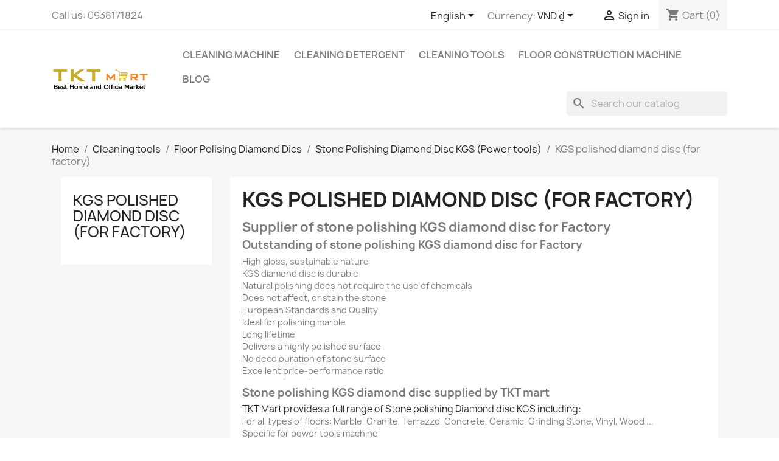

--- FILE ---
content_type: text/html; charset=utf-8
request_url: https://tktmart.com/en/kgs-polished-diamond-disc-for-factory-56
body_size: 11468
content:
<!doctype html>
<html lang="en-US">

  <head>
    
      
  <meta charset="utf-8">


  <meta http-equiv="x-ua-compatible" content="ie=edge">



  <title>KGS Stone Polished Diamond Disc, Used for factory, European Standard</title>
  
    
  
  <meta name="description" content="Cheap Polished Stone, Corner, Edge ✔️Cheap ✔️ Factory use ✔️High-speed hand grinder ✔️Polish Free Natural Football Polishing">
  <meta name="keywords" content="grinding disc, diamond grinding discs, Cheap stone grinding discs, diamond grinding disc kgs, grinding wheel for factory, polished marble stone">
        <link rel="canonical" href="https://tktmart.com/en/kgs-polished-diamond-disc-for-factory-56">
    
          <link rel="alternate" href="https://tktmart.com/en/kgs-polished-diamond-disc-for-factory-56" hreflang="en-us">
          <link rel="alternate" href="https://tktmart.com/vn/dia-kim-cuong-danh-bong-da-tu-nhien-gia-re-kgs-56" hreflang="vi-vn">
      
  
  
    <script type="application/ld+json">
  {
    "@context": "https://schema.org",
    "@type": "Organization",
    "name" : "TKT Mart",
    "url" : "https://tktmart.com/en/",
          "logo": {
        "@type": "ImageObject",
        "url":"https://tktmart.com/img/tkt-mart-logo-1544522236.jpg"
      }
      }
</script>

<script type="application/ld+json">
  {
    "@context": "https://schema.org",
    "@type": "WebPage",
    "isPartOf": {
      "@type": "WebSite",
      "url":  "https://tktmart.com/en/",
      "name": "TKT Mart"
    },
    "name": "KGS Stone Polished Diamond Disc, Used for factory, European Standard",
    "url":  "https://tktmart.com/en/kgs-polished-diamond-disc-for-factory-56"
  }
</script>


  <script type="application/ld+json">
    {
      "@context": "https://schema.org",
      "@type": "BreadcrumbList",
      "itemListElement": [
                  {
            "@type": "ListItem",
            "position": 1,
            "name": "Home",
            "item": "https://tktmart.com/en/"
          },                  {
            "@type": "ListItem",
            "position": 2,
            "name": "Cleaning tools",
            "item": "https://tktmart.com/en/cleaning-tools-17"
          },                  {
            "@type": "ListItem",
            "position": 3,
            "name": "Floor Polising Diamond Dics",
            "item": "https://tktmart.com/en/floor-polising-diamond-dics-37"
          },                  {
            "@type": "ListItem",
            "position": 4,
            "name": "Stone Polishing Diamond Disc KGS (Power tools)",
            "item": "https://tktmart.com/en/stone-polishing-diamond-disc-kgs-power-tools-39"
          },                  {
            "@type": "ListItem",
            "position": 5,
            "name": "KGS polished diamond disc (for factory)",
            "item": "https://tktmart.com/en/kgs-polished-diamond-disc-for-factory-56"
          }              ]
    }
  </script>
  
  
  
  <script type="application/ld+json">
  {
    "@context": "https://schema.org",
    "@type": "ItemList",
    "itemListElement": [
          {
        "@type": "ListItem",
        "position": 0,
        "name": "Đĩa đánh bóng đá tự nhiên KGS Speedline ME giá rẻ",
        "url": "https://tktmart.com/en/dia-danh-bong-da-t-nhien-kgs-speedline-me-gia-re-190.html"
      }        ]
  }
</script>

  
  
    
  

  
    <meta property="og:title" content="KGS Stone Polished Diamond Disc, Used for factory, European Standard" />
    <meta property="og:description" content="Cheap Polished Stone, Corner, Edge ✔️Cheap ✔️ Factory use ✔️High-speed hand grinder ✔️Polish Free Natural Football Polishing" />
    <meta property="og:url" content="https://tktmart.com/en/kgs-polished-diamond-disc-for-factory-56" />
    <meta property="og:site_name" content="TKT Mart" />
    <meta property="og:type" content="website" />    



  <meta name="viewport" content="width=device-width, initial-scale=1">



  <link rel="icon" type="image/vnd.microsoft.icon" href="https://tktmart.com/img/favicon.ico?1721989817">
  <link rel="shortcut icon" type="image/x-icon" href="https://tktmart.com/img/favicon.ico?1721989817">



    <link rel="stylesheet" href="https://tktmart.com/themes/classic/assets/cache/theme-72f33531.css" type="text/css" media="all">




  

  <script type="text/javascript">
        var hiBlogSettings = {"secureKey":"6cc7b73cb2538a8f894ff627190eccd6","mainPageUrl":"https:\/\/tktmart.com\/en\/blog","currentPage":"category","toc":true,"tocPosition":"top","tocFixed":false};
        var prestashop = {"cart":{"products":[],"totals":{"total":{"type":"total","label":"Total","amount":0,"value":"\u20ab0"},"total_including_tax":{"type":"total","label":"Total (tax incl.)","amount":0,"value":"\u20ab0"},"total_excluding_tax":{"type":"total","label":"Total (tax excl.)","amount":0,"value":"\u20ab0"}},"subtotals":{"products":{"type":"products","label":"Subtotal","amount":0,"value":"\u20ab0"},"discounts":null,"shipping":{"type":"shipping","label":"Shipping","amount":0,"value":""},"tax":{"type":"tax","label":"Taxes","amount":0,"value":"\u20ab0"}},"products_count":0,"summary_string":"0 items","vouchers":{"allowed":0,"added":[]},"discounts":[],"minimalPurchase":0,"minimalPurchaseRequired":""},"currency":{"id":2,"name":"\u0110\u1ed3ng Vi\u1ec7t Nam","iso_code":"VND","iso_code_num":"704","sign":"\u20ab"},"customer":{"lastname":null,"firstname":null,"email":null,"birthday":null,"newsletter":null,"newsletter_date_add":null,"optin":null,"website":null,"company":null,"siret":null,"ape":null,"is_logged":false,"gender":{"type":null,"name":null},"addresses":[]},"language":{"name":"English (English)","iso_code":"en","locale":"en-US","language_code":"en-us","is_rtl":"0","date_format_lite":"m\/d\/Y","date_format_full":"m\/d\/Y H:i:s","id":1},"page":{"title":"","canonical":"https:\/\/tktmart.com\/en\/kgs-polished-diamond-disc-for-factory-56","meta":{"title":"KGS Stone Polished Diamond Disc, Used for factory, European Standard","description":"Cheap Polished Stone, Corner, Edge \u2714\ufe0fCheap \u2714\ufe0f Factory use \u2714\ufe0fHigh-speed hand grinder \u2714\ufe0fPolish Free Natural Football Polishing","keywords":"grinding disc, diamond grinding discs, Cheap stone grinding discs, diamond grinding disc kgs, grinding wheel for factory, polished marble stone","robots":"index"},"page_name":"category","body_classes":{"lang-en":true,"lang-rtl":false,"country-VN":true,"currency-VND":true,"layout-left-column":true,"page-category":true,"tax-display-enabled":true,"category-id-56":true,"category-KGS polished diamond disc (for factory)":true,"category-id-parent-39":true,"category-depth-level-5":true},"admin_notifications":[]},"shop":{"name":"TKT Mart","logo":"https:\/\/tktmart.com\/img\/tkt-mart-logo-1544522236.jpg","stores_icon":"https:\/\/tktmart.com\/img\/logo_stores.png","favicon":"https:\/\/tktmart.com\/img\/favicon.ico"},"urls":{"base_url":"https:\/\/tktmart.com\/","current_url":"https:\/\/tktmart.com\/en\/kgs-polished-diamond-disc-for-factory-56","shop_domain_url":"https:\/\/tktmart.com","img_ps_url":"https:\/\/tktmart.com\/img\/","img_cat_url":"https:\/\/tktmart.com\/img\/c\/","img_lang_url":"https:\/\/tktmart.com\/img\/l\/","img_prod_url":"https:\/\/tktmart.com\/img\/p\/","img_manu_url":"https:\/\/tktmart.com\/img\/m\/","img_sup_url":"https:\/\/tktmart.com\/img\/su\/","img_ship_url":"https:\/\/tktmart.com\/img\/s\/","img_store_url":"https:\/\/tktmart.com\/img\/st\/","img_col_url":"https:\/\/tktmart.com\/img\/co\/","img_url":"https:\/\/tktmart.com\/themes\/classic\/assets\/img\/","css_url":"https:\/\/tktmart.com\/themes\/classic\/assets\/css\/","js_url":"https:\/\/tktmart.com\/themes\/classic\/assets\/js\/","pic_url":"https:\/\/tktmart.com\/upload\/","pages":{"address":"https:\/\/tktmart.com\/en\/address","addresses":"https:\/\/tktmart.com\/en\/addresses","authentication":"https:\/\/tktmart.com\/en\/login","cart":"https:\/\/tktmart.com\/en\/cart","category":"https:\/\/tktmart.com\/en\/index.php?controller=category","cms":"https:\/\/tktmart.com\/en\/index.php?controller=cms","contact":"https:\/\/tktmart.com\/en\/contact-us","discount":"https:\/\/tktmart.com\/en\/discount","guest_tracking":"https:\/\/tktmart.com\/en\/guest-tracking","history":"https:\/\/tktmart.com\/en\/order-history","identity":"https:\/\/tktmart.com\/en\/identity","index":"https:\/\/tktmart.com\/en\/","my_account":"https:\/\/tktmart.com\/en\/my-account","order_confirmation":"https:\/\/tktmart.com\/en\/order-confirmation","order_detail":"https:\/\/tktmart.com\/en\/index.php?controller=order-detail","order_follow":"https:\/\/tktmart.com\/en\/order-follow","order":"https:\/\/tktmart.com\/en\/order","order_return":"https:\/\/tktmart.com\/en\/index.php?controller=order-return","order_slip":"https:\/\/tktmart.com\/en\/credit-slip","pagenotfound":"https:\/\/tktmart.com\/en\/page-not-found","password":"https:\/\/tktmart.com\/en\/password-recovery","pdf_invoice":"https:\/\/tktmart.com\/en\/index.php?controller=pdf-invoice","pdf_order_return":"https:\/\/tktmart.com\/en\/index.php?controller=pdf-order-return","pdf_order_slip":"https:\/\/tktmart.com\/en\/index.php?controller=pdf-order-slip","prices_drop":"https:\/\/tktmart.com\/en\/prices-drop","product":"https:\/\/tktmart.com\/en\/index.php?controller=product","search":"https:\/\/tktmart.com\/en\/search","sitemap":"https:\/\/tktmart.com\/en\/sitemap","stores":"https:\/\/tktmart.com\/en\/stores","supplier":"https:\/\/tktmart.com\/en\/supplier","register":"https:\/\/tktmart.com\/en\/login?create_account=1","order_login":"https:\/\/tktmart.com\/en\/order?login=1"},"alternative_langs":{"en-us":"https:\/\/tktmart.com\/en\/kgs-polished-diamond-disc-for-factory-56","vi-vn":"https:\/\/tktmart.com\/vn\/dia-kim-cuong-danh-bong-da-tu-nhien-gia-re-kgs-56"},"theme_assets":"\/themes\/classic\/assets\/","actions":{"logout":"https:\/\/tktmart.com\/en\/?mylogout="},"no_picture_image":{"bySize":{"small_default":{"url":"https:\/\/tktmart.com\/img\/p\/en-default-small_default.jpg","width":98,"height":98},"cart_default":{"url":"https:\/\/tktmart.com\/img\/p\/en-default-cart_default.jpg","width":125,"height":125},"home_default":{"url":"https:\/\/tktmart.com\/img\/p\/en-default-home_default.jpg","width":250,"height":250},"medium_default":{"url":"https:\/\/tktmart.com\/img\/p\/en-default-medium_default.jpg","width":452,"height":452},"large_default":{"url":"https:\/\/tktmart.com\/img\/p\/en-default-large_default.jpg","width":800,"height":800}},"small":{"url":"https:\/\/tktmart.com\/img\/p\/en-default-small_default.jpg","width":98,"height":98},"medium":{"url":"https:\/\/tktmart.com\/img\/p\/en-default-home_default.jpg","width":250,"height":250},"large":{"url":"https:\/\/tktmart.com\/img\/p\/en-default-large_default.jpg","width":800,"height":800},"legend":""}},"configuration":{"display_taxes_label":true,"display_prices_tax_incl":false,"is_catalog":false,"show_prices":true,"opt_in":{"partner":true},"quantity_discount":{"type":"discount","label":"Unit discount"},"voucher_enabled":0,"return_enabled":0},"field_required":[],"breadcrumb":{"links":[{"title":"Home","url":"https:\/\/tktmart.com\/en\/"},{"title":"Cleaning tools","url":"https:\/\/tktmart.com\/en\/cleaning-tools-17"},{"title":"Floor Polising Diamond Dics","url":"https:\/\/tktmart.com\/en\/floor-polising-diamond-dics-37"},{"title":"Stone Polishing Diamond Disc KGS (Power tools)","url":"https:\/\/tktmart.com\/en\/stone-polishing-diamond-disc-kgs-power-tools-39"},{"title":"KGS polished diamond disc (for factory)","url":"https:\/\/tktmart.com\/en\/kgs-polished-diamond-disc-for-factory-56"}],"count":5},"link":{"protocol_link":"https:\/\/","protocol_content":"https:\/\/"},"time":1769995667,"static_token":"21a631a11cd293e2dc36926d8d6beca9","token":"15129226f1c7f9e5ad4e2a982f8ff7f3","debug":false};
        var psemailsubscription_subscription = "https:\/\/tktmart.com\/en\/module\/ps_emailsubscription\/subscription";
        var psr_icon_color = "#F19D76";
      </script>



  <script async src="https://www.googletagmanager.com/gtag/js?id=G-4B2TS7YFRP"></script>
<script>
  window.dataLayer = window.dataLayer || [];
  function gtag(){dataLayer.push(arguments);}
  gtag('js', new Date());
  gtag(
    'config',
    'G-4B2TS7YFRP',
    {
      'debug_mode':false
                      }
  );
</script>

<script type="text/javascript">
    
        var psv = 1.7;
        var blog_secure_key = '6cc7b73cb2538a8f894ff627190eccd6';
        var blog_front_controller_url = 'https://tktmart.com/en/blog';
    
</script>



    


                                                                


    
  </head>

  <body id="category" class="lang-en country-vn currency-vnd layout-left-column page-category tax-display-enabled category-id-56 category-kgs-polished-diamond-disc-for-factory- category-id-parent-39 category-depth-level-5">

    
      
    

    <main>
      
              

      <header id="header">
        
          
  <div class="header-banner">
    
  </div>



  <nav class="header-nav">
    <div class="container">
      <div class="row">
        <div class="hidden-sm-down">
          <div class="col-md-5 col-xs-12">
            <div id="_desktop_contact_link">
  <div id="contact-link">
                Call us: <span>0938171824</span>
      </div>
</div>

          </div>
          <div class="col-md-7 right-nav">
              <div id="_desktop_language_selector">
  <div class="language-selector-wrapper">
    <span id="language-selector-label" class="hidden-md-up">Language:</span>
    <div class="language-selector dropdown js-dropdown">
      <button data-toggle="dropdown" class="hidden-sm-down btn-unstyle" aria-haspopup="true" aria-expanded="false" aria-label="Language dropdown">
        <span class="expand-more">English</span>
        <i class="material-icons expand-more">&#xE5C5;</i>
      </button>
      <ul class="dropdown-menu hidden-sm-down" aria-labelledby="language-selector-label">
                  <li  class="current" >
            <a href="https://tktmart.com/en/kgs-polished-diamond-disc-for-factory-56" class="dropdown-item" data-iso-code="en">English</a>
          </li>
                  <li >
            <a href="https://tktmart.com/vn/dia-kim-cuong-danh-bong-da-tu-nhien-gia-re-kgs-56" class="dropdown-item" data-iso-code="vn">Tiếng Việt</a>
          </li>
              </ul>
      <select class="link hidden-md-up" aria-labelledby="language-selector-label">
                  <option value="https://tktmart.com/en/kgs-polished-diamond-disc-for-factory-56" selected="selected" data-iso-code="en">
            English
          </option>
                  <option value="https://tktmart.com/vn/dia-kim-cuong-danh-bong-da-tu-nhien-gia-re-kgs-56" data-iso-code="vn">
            Tiếng Việt
          </option>
              </select>
    </div>
  </div>
</div>
<div id="_desktop_currency_selector">
  <div class="currency-selector dropdown js-dropdown">
    <span id="currency-selector-label">Currency:</span>
    <button data-toggle="dropdown" class="hidden-sm-down btn-unstyle" aria-haspopup="true" aria-expanded="false" aria-label="Currency dropdown">
      <span class="expand-more _gray-darker">VND ₫</span>
      <i class="material-icons expand-more">&#xE5C5;</i>
    </button>
    <ul class="dropdown-menu hidden-sm-down" aria-labelledby="currency-selector-label">
              <li >
          <a title="Đô la Mỹ" rel="nofollow" href="https://tktmart.com/en/kgs-polished-diamond-disc-for-factory-56?SubmitCurrency=1&amp;id_currency=1" class="dropdown-item">USD $</a>
        </li>
              <li  class="current" >
          <a title="Đồng Việt Nam" rel="nofollow" href="https://tktmart.com/en/kgs-polished-diamond-disc-for-factory-56?SubmitCurrency=1&amp;id_currency=2" class="dropdown-item">VND ₫</a>
        </li>
          </ul>
    <select class="link hidden-md-up" aria-labelledby="currency-selector-label">
              <option value="https://tktmart.com/en/kgs-polished-diamond-disc-for-factory-56?SubmitCurrency=1&amp;id_currency=1">USD $</option>
              <option value="https://tktmart.com/en/kgs-polished-diamond-disc-for-factory-56?SubmitCurrency=1&amp;id_currency=2" selected="selected">VND ₫</option>
          </select>
  </div>
</div>
<div id="_desktop_user_info">
  <div class="user-info">
          <a
        href="https://tktmart.com/en/my-account"
        title="Log in to your customer account"
        rel="nofollow"
      >
        <i class="material-icons">&#xE7FF;</i>
        <span class="hidden-sm-down">Sign in</span>
      </a>
      </div>
</div>
<div id="_desktop_cart">
  <div class="blockcart cart-preview inactive" data-refresh-url="//tktmart.com/en/module/ps_shoppingcart/ajax">
    <div class="header">
              <i class="material-icons shopping-cart" aria-hidden="true">shopping_cart</i>
        <span class="hidden-sm-down">Cart</span>
        <span class="cart-products-count">(0)</span>
          </div>
  </div>
</div>

          </div>
        </div>
        <div class="hidden-md-up text-sm-center mobile">
          <div class="float-xs-left" id="menu-icon">
            <i class="material-icons d-inline">&#xE5D2;</i>
          </div>
          <div class="float-xs-right" id="_mobile_cart"></div>
          <div class="float-xs-right" id="_mobile_user_info"></div>
          <div class="top-logo" id="_mobile_logo"></div>
          <div class="clearfix"></div>
        </div>
      </div>
    </div>
  </nav>



  <div class="header-top">
    <div class="container">
       <div class="row">
        <div class="col-md-2 hidden-sm-down" id="_desktop_logo">
                                    
  <a href="https://tktmart.com/en/">
    <img
      class="logo img-fluid"
      src="https://tktmart.com/img/tkt-mart-logo-1544522236.jpg"
      alt="TKT Mart"
      width="300"
      height="70">
  </a>

                              </div>
        <div class="header-top-right col-md-10 col-sm-12 position-static">
          

<div class="menu js-top-menu position-static hidden-sm-down" id="_desktop_top_menu">
    
          <ul class="top-menu" id="top-menu" data-depth="0">
                    <li class="category" id="category-10">
                          <a
                class="dropdown-item"
                href="https://tktmart.com/en/cleaning-machine-10" data-depth="0"
                              >
                                                                      <span class="float-xs-right hidden-md-up">
                    <span data-target="#top_sub_menu_30240" data-toggle="collapse" class="navbar-toggler collapse-icons">
                      <i class="material-icons add">&#xE313;</i>
                      <i class="material-icons remove">&#xE316;</i>
                    </span>
                  </span>
                                Cleaning Machine
              </a>
                            <div  class="popover sub-menu js-sub-menu collapse" id="top_sub_menu_30240">
                
          <ul class="top-menu"  data-depth="1">
                    <li class="category" id="category-11">
                          <a
                class="dropdown-item dropdown-submenu"
                href="https://tktmart.com/en/scrubber-machine-11" data-depth="1"
                              >
                                                                      <span class="float-xs-right hidden-md-up">
                    <span data-target="#top_sub_menu_26063" data-toggle="collapse" class="navbar-toggler collapse-icons">
                      <i class="material-icons add">&#xE313;</i>
                      <i class="material-icons remove">&#xE316;</i>
                    </span>
                  </span>
                                Scrubber machine
              </a>
                            <div  class="collapse" id="top_sub_menu_26063">
                
          <ul class="top-menu"  data-depth="2">
                    <li class="category" id="category-12">
                          <a
                class="dropdown-item"
                href="https://tktmart.com/en/lavor-scrubber-machine-12" data-depth="2"
                              >
                                Lavor Scrubber Machine
              </a>
                          </li>
                    <li class="category" id="category-27">
                          <a
                class="dropdown-item"
                href="https://tktmart.com/en/mlee-scrubber-machine-27" data-depth="2"
                              >
                                Mlee scrubber machine
              </a>
                          </li>
              </ul>
    
              </div>
                          </li>
                    <li class="category" id="category-15">
                          <a
                class="dropdown-item dropdown-submenu"
                href="https://tktmart.com/en/carpet-cleaners-15" data-depth="1"
                              >
                                                                      <span class="float-xs-right hidden-md-up">
                    <span data-target="#top_sub_menu_48117" data-toggle="collapse" class="navbar-toggler collapse-icons">
                      <i class="material-icons add">&#xE313;</i>
                      <i class="material-icons remove">&#xE316;</i>
                    </span>
                  </span>
                                Carpet cleaners
              </a>
                            <div  class="collapse" id="top_sub_menu_48117">
                
          <ul class="top-menu"  data-depth="2">
                    <li class="category" id="category-16">
                          <a
                class="dropdown-item"
                href="https://tktmart.com/en/bissell-carpet-cleaners-16" data-depth="2"
                              >
                                Bissell carpet cleaners
              </a>
                          </li>
              </ul>
    
              </div>
                          </li>
                    <li class="category" id="category-23">
                          <a
                class="dropdown-item dropdown-submenu"
                href="https://tktmart.com/en/steam-cleaner-23" data-depth="1"
                              >
                                                                      <span class="float-xs-right hidden-md-up">
                    <span data-target="#top_sub_menu_25413" data-toggle="collapse" class="navbar-toggler collapse-icons">
                      <i class="material-icons add">&#xE313;</i>
                      <i class="material-icons remove">&#xE316;</i>
                    </span>
                  </span>
                                Steam Cleaner
              </a>
                            <div  class="collapse" id="top_sub_menu_25413">
                
          <ul class="top-menu"  data-depth="2">
                    <li class="category" id="category-24">
                          <a
                class="dropdown-item"
                href="https://tktmart.com/en/duplex-steam-cleaner-24" data-depth="2"
                              >
                                Duplex Steam Cleaner
              </a>
                          </li>
              </ul>
    
              </div>
                          </li>
                    <li class="category" id="category-28">
                          <a
                class="dropdown-item dropdown-submenu"
                href="https://tktmart.com/en/dry-wet-vacuum-cleaner-28" data-depth="1"
                              >
                                                                      <span class="float-xs-right hidden-md-up">
                    <span data-target="#top_sub_menu_63910" data-toggle="collapse" class="navbar-toggler collapse-icons">
                      <i class="material-icons add">&#xE313;</i>
                      <i class="material-icons remove">&#xE316;</i>
                    </span>
                  </span>
                                Dry Wet Vacuum Cleaner
              </a>
                            <div  class="collapse" id="top_sub_menu_63910">
                
          <ul class="top-menu"  data-depth="2">
                    <li class="category" id="category-29">
                          <a
                class="dropdown-item"
                href="https://tktmart.com/en/cheap-industrial-wet-dry-vacuum-cleaner-mlee-29" data-depth="2"
                              >
                                Cheap industrial wet dry vacuum cleaner Mlee
              </a>
                          </li>
                    <li class="category" id="category-42">
                          <a
                class="dropdown-item"
                href="https://tktmart.com/en/phu-kien-may-hut-bui-42" data-depth="2"
                              >
                                Phụ kiện máy hút bụi
              </a>
                          </li>
              </ul>
    
              </div>
                          </li>
                    <li class="category" id="category-59">
                          <a
                class="dropdown-item dropdown-submenu"
                href="https://tktmart.com/en/road-floor-sweeper-machine-59" data-depth="1"
                              >
                                                                      <span class="float-xs-right hidden-md-up">
                    <span data-target="#top_sub_menu_46835" data-toggle="collapse" class="navbar-toggler collapse-icons">
                      <i class="material-icons add">&#xE313;</i>
                      <i class="material-icons remove">&#xE316;</i>
                    </span>
                  </span>
                                Road Floor Sweeper Machine
              </a>
                            <div  class="collapse" id="top_sub_menu_46835">
                
          <ul class="top-menu"  data-depth="2">
                    <li class="category" id="category-60">
                          <a
                class="dropdown-item"
                href="https://tktmart.com/en/-mlee-road-floor-sweeper-machine-60" data-depth="2"
                              >
                                MLee Road Floor Sweeper Machine
              </a>
                          </li>
              </ul>
    
              </div>
                          </li>
                    <li class="category" id="category-61">
                          <a
                class="dropdown-item dropdown-submenu"
                href="https://tktmart.com/en/thermal-fogger-61" data-depth="1"
                              >
                                                                      <span class="float-xs-right hidden-md-up">
                    <span data-target="#top_sub_menu_61111" data-toggle="collapse" class="navbar-toggler collapse-icons">
                      <i class="material-icons add">&#xE313;</i>
                      <i class="material-icons remove">&#xE316;</i>
                    </span>
                  </span>
                                THERMAL FOGGER
              </a>
                            <div  class="collapse" id="top_sub_menu_61111">
                
          <ul class="top-menu"  data-depth="2">
                    <li class="category" id="category-62">
                          <a
                class="dropdown-item"
                href="https://tktmart.com/en/sammi-glory-thermal-fogger-62" data-depth="2"
                              >
                                Sammi Glory Thermal Fogger
              </a>
                          </li>
              </ul>
    
              </div>
                          </li>
              </ul>
    
              </div>
                          </li>
                    <li class="category" id="category-13">
                          <a
                class="dropdown-item"
                href="https://tktmart.com/en/cleaning-detergent-13" data-depth="0"
                              >
                                                                      <span class="float-xs-right hidden-md-up">
                    <span data-target="#top_sub_menu_37576" data-toggle="collapse" class="navbar-toggler collapse-icons">
                      <i class="material-icons add">&#xE313;</i>
                      <i class="material-icons remove">&#xE316;</i>
                    </span>
                  </span>
                                Cleaning detergent
              </a>
                            <div  class="popover sub-menu js-sub-menu collapse" id="top_sub_menu_37576">
                
          <ul class="top-menu"  data-depth="1">
                    <li class="category" id="category-14">
                          <a
                class="dropdown-item dropdown-submenu"
                href="https://tktmart.com/en/carpet-detergent-14" data-depth="1"
                              >
                                                                      <span class="float-xs-right hidden-md-up">
                    <span data-target="#top_sub_menu_1835" data-toggle="collapse" class="navbar-toggler collapse-icons">
                      <i class="material-icons add">&#xE313;</i>
                      <i class="material-icons remove">&#xE316;</i>
                    </span>
                  </span>
                                Carpet detergent
              </a>
                            <div  class="collapse" id="top_sub_menu_1835">
                
          <ul class="top-menu"  data-depth="2">
                    <li class="category" id="category-20">
                          <a
                class="dropdown-item"
                href="https://tktmart.com/en/ecosophy-carpet-cleaning-solution-20" data-depth="2"
                              >
                                Ecosophy carpet cleaning solution
              </a>
                          </li>
              </ul>
    
              </div>
                          </li>
                    <li class="category" id="category-21">
                          <a
                class="dropdown-item dropdown-submenu"
                href="https://tktmart.com/en/glass-cleaning-solution-21" data-depth="1"
                              >
                                                                      <span class="float-xs-right hidden-md-up">
                    <span data-target="#top_sub_menu_79866" data-toggle="collapse" class="navbar-toggler collapse-icons">
                      <i class="material-icons add">&#xE313;</i>
                      <i class="material-icons remove">&#xE316;</i>
                    </span>
                  </span>
                                Glass cleaning solution
              </a>
                            <div  class="collapse" id="top_sub_menu_79866">
                
          <ul class="top-menu"  data-depth="2">
                    <li class="category" id="category-22">
                          <a
                class="dropdown-item"
                href="https://tktmart.com/en/ecosophy-glass-cleaning-solution-22" data-depth="2"
                              >
                                Ecosophy glass cleaning solution
              </a>
                          </li>
              </ul>
    
              </div>
                          </li>
                    <li class="category" id="category-25">
                          <a
                class="dropdown-item dropdown-submenu"
                href="https://tktmart.com/en/floor-cleaner-25" data-depth="1"
                              >
                                                                      <span class="float-xs-right hidden-md-up">
                    <span data-target="#top_sub_menu_76277" data-toggle="collapse" class="navbar-toggler collapse-icons">
                      <i class="material-icons add">&#xE313;</i>
                      <i class="material-icons remove">&#xE316;</i>
                    </span>
                  </span>
                                Floor Cleaner
              </a>
                            <div  class="collapse" id="top_sub_menu_76277">
                
          <ul class="top-menu"  data-depth="2">
                    <li class="category" id="category-26">
                          <a
                class="dropdown-item"
                href="https://tktmart.com/en/floor-stone-cleaner-ecosophy-26" data-depth="2"
                              >
                                Floor Stone Cleaner Ecosophy
              </a>
                          </li>
              </ul>
    
              </div>
                          </li>
                    <li class="category" id="category-30">
                          <a
                class="dropdown-item dropdown-submenu"
                href="https://tktmart.com/en/multi-purpose-cleaning-solution-30" data-depth="1"
                              >
                                                                      <span class="float-xs-right hidden-md-up">
                    <span data-target="#top_sub_menu_83361" data-toggle="collapse" class="navbar-toggler collapse-icons">
                      <i class="material-icons add">&#xE313;</i>
                      <i class="material-icons remove">&#xE316;</i>
                    </span>
                  </span>
                                Multi-purpose cleaning solution
              </a>
                            <div  class="collapse" id="top_sub_menu_83361">
                
          <ul class="top-menu"  data-depth="2">
                    <li class="category" id="category-31">
                          <a
                class="dropdown-item"
                href="https://tktmart.com/en/ecosophy-multi-purpose-cleaning-chemicals-31" data-depth="2"
                              >
                                Ecosophy multi-purpose cleaning chemicals
              </a>
                          </li>
              </ul>
    
              </div>
                          </li>
              </ul>
    
              </div>
                          </li>
                    <li class="category" id="category-17">
                          <a
                class="dropdown-item"
                href="https://tktmart.com/en/cleaning-tools-17" data-depth="0"
                              >
                                                                      <span class="float-xs-right hidden-md-up">
                    <span data-target="#top_sub_menu_65370" data-toggle="collapse" class="navbar-toggler collapse-icons">
                      <i class="material-icons add">&#xE313;</i>
                      <i class="material-icons remove">&#xE316;</i>
                    </span>
                  </span>
                                Cleaning tools
              </a>
                            <div  class="popover sub-menu js-sub-menu collapse" id="top_sub_menu_65370">
                
          <ul class="top-menu"  data-depth="1">
                    <li class="category" id="category-18">
                          <a
                class="dropdown-item dropdown-submenu"
                href="https://tktmart.com/en/glass-cleaning-tools-18" data-depth="1"
                              >
                                                                      <span class="float-xs-right hidden-md-up">
                    <span data-target="#top_sub_menu_29236" data-toggle="collapse" class="navbar-toggler collapse-icons">
                      <i class="material-icons add">&#xE313;</i>
                      <i class="material-icons remove">&#xE316;</i>
                    </span>
                  </span>
                                Glass cleaning tools
              </a>
                            <div  class="collapse" id="top_sub_menu_29236">
                
          <ul class="top-menu"  data-depth="2">
                    <li class="category" id="category-19">
                          <a
                class="dropdown-item"
                href="https://tktmart.com/en/glass-cleaning-tools-chaobao-19" data-depth="2"
                              >
                                Glass cleaning tools Chaobao
              </a>
                          </li>
                    <li class="category" id="category-51">
                          <a
                class="dropdown-item"
                href="https://tktmart.com/en/glass-cleaning-tools-kgs-51" data-depth="2"
                              >
                                Glass cleaning tools KGS
              </a>
                          </li>
              </ul>
    
              </div>
                          </li>
                    <li class="category" id="category-35">
                          <a
                class="dropdown-item dropdown-submenu"
                href="https://tktmart.com/en/floor-polishing-cleaning-pad-35" data-depth="1"
                              >
                                                                      <span class="float-xs-right hidden-md-up">
                    <span data-target="#top_sub_menu_21148" data-toggle="collapse" class="navbar-toggler collapse-icons">
                      <i class="material-icons add">&#xE313;</i>
                      <i class="material-icons remove">&#xE316;</i>
                    </span>
                  </span>
                                Floor polishing and cleaning pad
              </a>
                            <div  class="collapse" id="top_sub_menu_21148">
                
          <ul class="top-menu"  data-depth="2">
                    <li class="category" id="category-36">
                          <a
                class="dropdown-item"
                href="https://tktmart.com/en/kgs-polishing-cleaning-pad-36" data-depth="2"
                              >
                                KGS Polishing and Cleaning Pad
              </a>
                          </li>
                    <li class="category" id="category-66">
                          <a
                class="dropdown-item"
                href="https://tktmart.com/en/coor-kleever-supershine-polishing-and-cleaning-pad-66" data-depth="2"
                              >
                                Coor &amp; Kleever – Supershine Polishing and Cleaning Pad
              </a>
                          </li>
                    <li class="category" id="category-67">
                          <a
                class="dropdown-item"
                href="https://tktmart.com/en/-ceramic-cleaning-pad-ceramic-tile-67" data-depth="2"
                              >
                                Ceramic cleaning pad (ceramic tile)
              </a>
                          </li>
              </ul>
    
              </div>
                          </li>
                    <li class="category" id="category-37">
                          <a
                class="dropdown-item dropdown-submenu"
                href="https://tktmart.com/en/floor-polising-diamond-dics-37" data-depth="1"
                              >
                                                                      <span class="float-xs-right hidden-md-up">
                    <span data-target="#top_sub_menu_85298" data-toggle="collapse" class="navbar-toggler collapse-icons">
                      <i class="material-icons add">&#xE313;</i>
                      <i class="material-icons remove">&#xE316;</i>
                    </span>
                  </span>
                                Floor Polising Diamond Dics
              </a>
                            <div  class="collapse" id="top_sub_menu_85298">
                
          <ul class="top-menu"  data-depth="2">
                    <li class="category" id="category-38">
                          <a
                class="dropdown-item"
                href="https://tktmart.com/en/floor-polishing-kgs-diamond-disc-srubber-machine-38" data-depth="2"
                              >
                                                                      <span class="float-xs-right hidden-md-up">
                    <span data-target="#top_sub_menu_54258" data-toggle="collapse" class="navbar-toggler collapse-icons">
                      <i class="material-icons add">&#xE313;</i>
                      <i class="material-icons remove">&#xE316;</i>
                    </span>
                  </span>
                                Floor Polishing KGS Diamond Disc (Srubber Machine)
              </a>
                            <div  class="collapse" id="top_sub_menu_54258">
                
          <ul class="top-menu"  data-depth="3">
                    <li class="category" id="category-57">
                          <a
                class="dropdown-item"
                href="https://tktmart.com/en/cheap-natural-stone-polished-diamond-disc-kgs-speedline-me2a-57" data-depth="3"
                              >
                                Cheap natural stone polished diamond disc KGS Speedline ME2A
              </a>
                          </li>
                    <li class="category" id="category-58">
                          <a
                class="dropdown-item"
                href="https://tktmart.com/en/natural-stone-polished-diamond-disc-kgs-speedline-mm2a-58" data-depth="3"
                              >
                                Natural stone polished diamond disc KGS Speedline MM2A
              </a>
                          </li>
              </ul>
    
              </div>
                          </li>
                    <li class="category" id="category-39">
                          <a
                class="dropdown-item"
                href="https://tktmart.com/en/stone-polishing-diamond-disc-kgs-power-tools-39" data-depth="2"
                              >
                                                                      <span class="float-xs-right hidden-md-up">
                    <span data-target="#top_sub_menu_11257" data-toggle="collapse" class="navbar-toggler collapse-icons">
                      <i class="material-icons add">&#xE313;</i>
                      <i class="material-icons remove">&#xE316;</i>
                    </span>
                  </span>
                                Stone Polishing Diamond Disc KGS (Power tools)
              </a>
                            <div  class="collapse" id="top_sub_menu_11257">
                
          <ul class="top-menu"  data-depth="3">
                    <li class="category" id="category-44">
                          <a
                class="dropdown-item"
                href="https://tktmart.com/en/wet-polishing-diamond-disc-for-marble-terrazzo-kgs-44" data-depth="3"
                              >
                                Wet polishing diamond disc for Marble Terrazzo KGS
              </a>
                          </li>
                    <li class="category" id="category-47">
                          <a
                class="dropdown-item"
                href="https://tktmart.com/en/dry-polishing-diamond-disc-marble-terrazzo-kgs-47" data-depth="3"
                              >
                                Dry Polishing Diamond Disc Marble Terrazzo KGS
              </a>
                          </li>
                    <li class="category" id="category-45">
                          <a
                class="dropdown-item"
                href="https://tktmart.com/en/granite-polishing-disc-kgs-45" data-depth="3"
                              >
                                Granite Polishing Disc KGS
              </a>
                          </li>
                    <li class="category" id="category-55">
                          <a
                class="dropdown-item"
                href="https://tktmart.com/en/kgs-artificial-football-polishing-disc-dry-55" data-depth="3"
                              >
                                KGS Artificial Football Polishing Disc (dry)
              </a>
                          </li>
                    <li class="category current " id="category-56">
                          <a
                class="dropdown-item"
                href="https://tktmart.com/en/kgs-polished-diamond-disc-for-factory-56" data-depth="3"
                              >
                                KGS polished diamond disc (for factory)
              </a>
                          </li>
              </ul>
    
              </div>
                          </li>
              </ul>
    
              </div>
                          </li>
                    <li class="category" id="category-63">
                          <a
                class="dropdown-item dropdown-submenu"
                href="https://tktmart.com/en/escalator-cleaning-tools-63" data-depth="1"
                              >
                                                                      <span class="float-xs-right hidden-md-up">
                    <span data-target="#top_sub_menu_61875" data-toggle="collapse" class="navbar-toggler collapse-icons">
                      <i class="material-icons add">&#xE313;</i>
                      <i class="material-icons remove">&#xE316;</i>
                    </span>
                  </span>
                                Escalator Cleaning Tools
              </a>
                            <div  class="collapse" id="top_sub_menu_61875">
                
          <ul class="top-menu"  data-depth="2">
                    <li class="category" id="category-64">
                          <a
                class="dropdown-item"
                href="https://tktmart.com/en/mlee-escalator-cleaning-tools-64" data-depth="2"
                              >
                                MLEE ESCALATOR CLEANING TOOLS
              </a>
                          </li>
              </ul>
    
              </div>
                          </li>
              </ul>
    
              </div>
                          </li>
                    <li class="category" id="category-32">
                          <a
                class="dropdown-item"
                href="https://tktmart.com/en/floor-construction-machine-32" data-depth="0"
                              >
                                                                      <span class="float-xs-right hidden-md-up">
                    <span data-target="#top_sub_menu_83025" data-toggle="collapse" class="navbar-toggler collapse-icons">
                      <i class="material-icons add">&#xE313;</i>
                      <i class="material-icons remove">&#xE316;</i>
                    </span>
                  </span>
                                Floor Construction Machine
              </a>
                            <div  class="popover sub-menu js-sub-menu collapse" id="top_sub_menu_83025">
                
          <ul class="top-menu"  data-depth="1">
                    <li class="category" id="category-33">
                          <a
                class="dropdown-item dropdown-submenu"
                href="https://tktmart.com/en/floor-grinding-and-polishing-machine-33" data-depth="1"
                              >
                                                                      <span class="float-xs-right hidden-md-up">
                    <span data-target="#top_sub_menu_86894" data-toggle="collapse" class="navbar-toggler collapse-icons">
                      <i class="material-icons add">&#xE313;</i>
                      <i class="material-icons remove">&#xE316;</i>
                    </span>
                  </span>
                                Floor Grinding and Polishing Machine
              </a>
                            <div  class="collapse" id="top_sub_menu_86894">
                
          <ul class="top-menu"  data-depth="2">
                    <li class="category" id="category-34">
                          <a
                class="dropdown-item"
                href="https://tktmart.com/en/mlee-grinding-machine-34" data-depth="2"
                              >
                                Mlee Grinding Machine
              </a>
                          </li>
              </ul>
    
              </div>
                          </li>
              </ul>
    
              </div>
                          </li>
                    <li class="link" id="lnk-blog">
                          <a
                class="dropdown-item"
                href="https://tktmart.com/blog" data-depth="0"
                 target="_blank"               >
                                Blog
              </a>
                          </li>
              </ul>
    
    <div class="clearfix"></div>
</div>
<div id="search_widget" class="search-widgets" data-search-controller-url="//tktmart.com/en/search">
  <form method="get" action="//tktmart.com/en/search">
    <input type="hidden" name="controller" value="search">
    <i class="material-icons search" aria-hidden="true">search</i>
    <input type="text" name="s" value="" placeholder="Search our catalog" aria-label="Search">
    <i class="material-icons clear" aria-hidden="true">clear</i>
  </form>
</div>

        </div>
      </div>
      <div id="mobile_top_menu_wrapper" class="row hidden-md-up" style="display:none;">
        <div class="js-top-menu mobile" id="_mobile_top_menu"></div>
        <div class="js-top-menu-bottom">
          <div id="_mobile_currency_selector"></div>
          <div id="_mobile_language_selector"></div>
          <div id="_mobile_contact_link"></div>
        </div>
      </div>
    </div>
  </div>
  

        
      </header>

      <section id="wrapper">
        
          
<aside id="notifications">
  <div class="container">
    
    
    
      </div>
</aside>
        

        
        <div class="container">
          
            <nav data-depth="5" class="breadcrumb hidden-sm-down">
  <ol>
    
              
          <li>
                          <a href="https://tktmart.com/en/"><span>Home</span></a>
                      </li>
        
              
          <li>
                          <a href="https://tktmart.com/en/cleaning-tools-17"><span>Cleaning tools</span></a>
                      </li>
        
              
          <li>
                          <a href="https://tktmart.com/en/floor-polising-diamond-dics-37"><span>Floor Polising Diamond Dics</span></a>
                      </li>
        
              
          <li>
                          <a href="https://tktmart.com/en/stone-polishing-diamond-disc-kgs-power-tools-39"><span>Stone Polishing Diamond Disc KGS (Power tools)</span></a>
                      </li>
        
              
          <li>
                          <span>KGS polished diamond disc (for factory)</span>
                      </li>
        
          
  </ol>
</nav>
          

          
            <div id="left-column" class="col-xs-12 col-sm-4 col-md-3">
                              

<div class="block-categories">
  <ul class="category-top-menu">
    <li><a class="text-uppercase h6" href="https://tktmart.com/en/kgs-polished-diamond-disc-for-factory-56">KGS polished diamond disc (for factory)</a></li>
    <li>
  </li>
  </ul>
</div>
<div id="search_filters_wrapper" class="hidden-sm-down">
  <div id="search_filter_controls" class="hidden-md-up">
      <span id="_mobile_search_filters_clear_all"></span>
      <button class="btn btn-secondary ok">
        <i class="material-icons rtl-no-flip">&#xE876;</i>
        OK
      </button>
  </div>
  
</div>

                          </div>
          

          
  <div id="content-wrapper" class="js-content-wrapper left-column col-xs-12 col-sm-8 col-md-9">
    
    
  <section id="main">

    
    <div id="js-product-list-header">
            <div class="block-category card card-block">
            <h1 class="h1">KGS polished diamond disc (for factory)</h1>
            <div class="block-category-inner">
                                    <div id="category-description" class="text-muted"><h2>Supplier of stone polishing KGS diamond disc for Factory</h2>
<h3>Outstanding of stone polishing KGS diamond disc for Factory</h3>
<ul>
<li>High gloss, sustainable nature</li>
<li>KGS diamond disc is durable</li>
<li>Natural polishing does not require the use of chemicals</li>
<li>Does not affect, or stain the stone</li>
<li>European Standards and Quality</li>
<li>Ideal for polishing marble</li>
<li>Long lifetime</li>
<li>Delivers a highly polished surface</li>
<li>No decolouration of stone surface</li>
<li>Excellent price-performance ratio</li>
</ul>
<h3>Stone polishing KGS diamond disc supplied by TKT mart</h3>
<p>TKT Mart provides a full range of Stone polishing Diamond disc KGS including:</p>
<ul>
<li>For all types of floors: Marble, Granite, Terrazzo, Concrete, Ceramic, Grinding Stone, Vinyl, Wood ...</li>
<li>Specific for power tools machine</li>
<li>Application to restore, polish stone</li>
</ul>
<p>With the diversified supply of polished and hygienic diamond diamond discs of KGS, TKT Mart fully satisfies all requirements of customers in cleaning, restoring and polishing stone</p>
<h3>Why choose Pad provided by TKT mart</h3>
<p>These are the reasons why TKT Mart has been trusted for 10 years</p>
<ul>
<li>100% true commitment.</li>
<li>KGS supplied by TKT Mart all kinds of diamond grinding discs have been used for testing and widely used in the works of TKT Cleaning, TKT Maids, TKT Carpet, TKT Factory, and members in the defense field. industrial, polishing, recovering floors of TKT. We select products by our own experience. So we are confident our products provide the most practical and effective</li>
</ul></div>
                                            </div>
        </div>
    </div>


    
          
    
    

    <section id="products">
      
        
          <div id="js-product-list-top" class="row products-selection">
  <div class="col-md-6 hidden-sm-down total-products">
          <p>There is 1 product.</p>
      </div>
  <div class="col-md-6">
    <div class="row sort-by-row">

      
        <span class="col-sm-3 col-md-3 hidden-sm-down sort-by">Sort by:</span>
<div class="col-sm-12 col-xs-12 col-md-9 products-sort-order dropdown">
  <button
    class="btn-unstyle select-title"
    rel="nofollow"
    data-toggle="dropdown"
    aria-label="Sort by selection"
    aria-haspopup="true"
    aria-expanded="false">
    Relevance    <i class="material-icons float-xs-right">&#xE5C5;</i>
  </button>
  <div class="dropdown-menu">
          <a
        rel="nofollow"
        href="https://tktmart.com/en/kgs-polished-diamond-disc-for-factory-56?order=product.sales.desc"
        class="select-list js-search-link"
      >
        Sales, highest to lowest
      </a>
          <a
        rel="nofollow"
        href="https://tktmart.com/en/kgs-polished-diamond-disc-for-factory-56?order=product.position.asc"
        class="select-list current js-search-link"
      >
        Relevance
      </a>
          <a
        rel="nofollow"
        href="https://tktmart.com/en/kgs-polished-diamond-disc-for-factory-56?order=product.name.asc"
        class="select-list js-search-link"
      >
        Name, A to Z
      </a>
          <a
        rel="nofollow"
        href="https://tktmart.com/en/kgs-polished-diamond-disc-for-factory-56?order=product.name.desc"
        class="select-list js-search-link"
      >
        Name, Z to A
      </a>
          <a
        rel="nofollow"
        href="https://tktmart.com/en/kgs-polished-diamond-disc-for-factory-56?order=product.price.asc"
        class="select-list js-search-link"
      >
        Price, low to high
      </a>
          <a
        rel="nofollow"
        href="https://tktmart.com/en/kgs-polished-diamond-disc-for-factory-56?order=product.price.desc"
        class="select-list js-search-link"
      >
        Price, high to low
      </a>
          <a
        rel="nofollow"
        href="https://tktmart.com/en/kgs-polished-diamond-disc-for-factory-56?order=product.reference.asc"
        class="select-list js-search-link"
      >
        Reference, A to Z
      </a>
          <a
        rel="nofollow"
        href="https://tktmart.com/en/kgs-polished-diamond-disc-for-factory-56?order=product.reference.desc"
        class="select-list js-search-link"
      >
        Reference, Z to A
      </a>
      </div>
</div>
      

          </div>
  </div>
  <div class="col-sm-12 hidden-md-up text-sm-center showing">
    Showing 1-1 of 1 item(s)
  </div>
</div>
        

        
          <div class="hidden-sm-down">
            <section id="js-active-search-filters" class="hide">
  
    <p class="h6 hidden-xs-up">Active filters</p>
  

  </section>

          </div>
        

        
          <div id="js-product-list">
  
<div class="products row">
            
<div class="js-product product col-xs-6 col-xl-4">
  <article class="product-miniature js-product-miniature" data-id-product="190" data-id-product-attribute="0">
    <div class="thumbnail-container">
      <div class="thumbnail-top">
        
                      <a href="https://tktmart.com/en/dia-danh-bong-da-t-nhien-kgs-speedline-me-gia-re-190.html" class="thumbnail product-thumbnail">
              <img
                src="https://tktmart.com/1928-home_default/dia-danh-bong-da-t-nhien-kgs-speedline-me-gia-re.jpg"
                alt="Đĩa đánh bóng đá tự nhiên..."
                loading="lazy"
                data-full-size-image-url="https://tktmart.com/1928-large_default/dia-danh-bong-da-t-nhien-kgs-speedline-me-gia-re.jpg"
                width="250"
                height="250"
              />
            </a>
                  

        <div class="highlighted-informations no-variants">
          
            <a class="quick-view js-quick-view" href="#" data-link-action="quickview">
              <i class="material-icons search">&#xE8B6;</i> Quick view
            </a>
          

          
                      
        </div>
      </div>

      <div class="product-description">
        
                      <h2 class="h3 product-title"><a href="https://tktmart.com/en/dia-danh-bong-da-t-nhien-kgs-speedline-me-gia-re-190.html" content="https://tktmart.com/en/dia-danh-bong-da-t-nhien-kgs-speedline-me-gia-re-190.html">Đĩa đánh bóng đá tự nhiên...</a></h2>
                  

        
                      <div class="product-price-and-shipping">
              
              

              <span class="price" aria-label="Price">
                                                  ₫135,000
                              </span>

              

              
            </div>
                  

        
          
<div class="product-list-reviews" data-id="190" data-url="https://tktmart.com/en/module/productcomments/CommentGrade">
  <div class="grade-stars small-stars"></div>
  <div class="comments-nb"></div>
</div>

        
      </div>

      
    <ul class="product-flags js-product-flags">
            </ul>

    </div>
  </article>
</div>

    </div>

  
    <nav class="pagination">
  <div class="col-md-4">
    
      Showing 1-1 of 1 item(s)
    
  </div>

  <div class="col-md-6 offset-md-2 pr-0">
    
         
  </div>

</nav>
  

  <div class="hidden-md-up text-xs-right up">
    <a href="#header" class="btn btn-secondary">
      Back to top
      <i class="material-icons">&#xE316;</i>
    </a>
  </div>
</div>
        

        
          <div id="js-product-list-bottom"></div>
        

          </section>

    

  </section>

    
  </div>


          
        </div>
        
      </section>

      <footer id="footer" class="js-footer">
        
          <div class="container">
  <div class="row">
    
      <div class="block_newsletter col-lg-8 col-md-12 col-sm-12" id="blockEmailSubscription_displayFooterBefore">
  <div class="row">
    <p id="block-newsletter-label" class="col-md-5 col-xs-12">Get our latest news and special sales</p>
    <div class="col-md-7 col-xs-12">
      <form action="https://tktmart.com/en/kgs-polished-diamond-disc-for-factory-56#blockEmailSubscription_displayFooterBefore" method="post">
        <div class="row">
          <div class="col-xs-12">
            <input
              class="btn btn-primary float-xs-right hidden-xs-down"
              name="submitNewsletter"
              type="submit"
              value="Subscribe"
            >
            <input
              class="btn btn-primary float-xs-right hidden-sm-up"
              name="submitNewsletter"
              type="submit"
              value="OK"
            >
            <div class="input-wrapper">
              <input
                name="email"
                type="email"
                value=""
                placeholder="Your email address"
                aria-labelledby="block-newsletter-label"
                required
              >
            </div>
            <input type="hidden" name="blockHookName" value="displayFooterBefore" />
            <input type="hidden" name="action" value="0">
            <div class="clearfix"></div>
          </div>
          <div class="col-xs-12">
                              <p>You may unsubscribe at any moment. For that purpose, please find our contact info in the legal notice.</p>
                                          
                              
                        </div>
        </div>
      </form>
    </div>
  </div>
</div>

  <div class="block-social col-lg-4 col-md-12 col-sm-12">
    <ul>
          </ul>
  </div>


    
  </div>
</div>
<div class="footer-container">
  <div class="container">
    <div class="row">
      
        <div class="col-md-6 links">
  <div class="row">
      <div class="col-md-6 wrapper">
      <p class="h3 hidden-sm-down">Products</p>
      <div class="title clearfix hidden-md-up" data-target="#footer_sub_menu_1" data-toggle="collapse">
        <span class="h3">Products</span>
        <span class="float-xs-right">
          <span class="navbar-toggler collapse-icons">
            <i class="material-icons add">&#xE313;</i>
            <i class="material-icons remove">&#xE316;</i>
          </span>
        </span>
      </div>
      <ul id="footer_sub_menu_1" class="collapse">
                  <li>
            <a
                id="link-product-page-prices-drop-1"
                class="cms-page-link"
                href="https://tktmart.com/en/prices-drop"
                title="Our special products"
                            >
              Prices drop
            </a>
          </li>
                  <li>
            <a
                id="link-product-page-new-products-1"
                class="cms-page-link"
                href="https://tktmart.com/en/new-products"
                title="Our new products"
                            >
              New products
            </a>
          </li>
                  <li>
            <a
                id="link-product-page-best-sales-1"
                class="cms-page-link"
                href="https://tktmart.com/en/best-sales"
                title="Our best sales"
                            >
              Best sales
            </a>
          </li>
              </ul>
    </div>
      <div class="col-md-6 wrapper">
      <p class="h3 hidden-sm-down">Our company</p>
      <div class="title clearfix hidden-md-up" data-target="#footer_sub_menu_2" data-toggle="collapse">
        <span class="h3">Our company</span>
        <span class="float-xs-right">
          <span class="navbar-toggler collapse-icons">
            <i class="material-icons add">&#xE313;</i>
            <i class="material-icons remove">&#xE316;</i>
          </span>
        </span>
      </div>
      <ul id="footer_sub_menu_2" class="collapse">
                  <li>
            <a
                id="link-cms-page-5-2"
                class="cms-page-link"
                href="https://tktmart.com/en/content/secure-payment-5"
                title="Our secure payment method"
                            >
              Payment Policy &amp; Method
            </a>
          </li>
                  <li>
            <a
                id="link-cms-page-6-2"
                class="cms-page-link"
                href="https://tktmart.com/en/content/exchange-return-goods-policy-6"
                title="Mainly exchanging TKT Mart goods with the aim of optimizing customers&#039; benefits, ensuring benefits between buyers and sellers"
                            >
              Exchange &amp; Return Goods Policy
            </a>
          </li>
                  <li>
            <a
                id="link-cms-page-7-2"
                class="cms-page-link"
                href="https://tktmart.com/en/content/product-warranty-policy-7"
                title="Product warranty policy  of TKT Mart"
                            >
              Product warranty policy
            </a>
          </li>
                  <li>
            <a
                id="link-cms-page-1-2"
                class="cms-page-link"
                href="https://tktmart.com/en/content/delivery-1"
                title="Our terms and conditions of delivery"
                            >
              Delivery
            </a>
          </li>
                  <li>
            <a
                id="link-cms-page-12-2"
                class="cms-page-link"
                href="https://tktmart.com/en/content/promotion-12"
                title="TKT Mart, Gratitude to Customers Buying Industrial Cleaning Equipment: Machines, Tools, Chemicals by International Women&#039;s Promotion 8/3"
                            >
              Promotion
            </a>
          </li>
                  <li>
            <a
                id="link-static-page-contact-2"
                class="cms-page-link"
                href="https://tktmart.com/en/contact-us"
                title="Use our form to contact us"
                            >
              Contact us
            </a>
          </li>
              </ul>
    </div>
    </div>
</div>
<div id="block_myaccount_infos" class="col-md-3 links wrapper">
  <p class="h3 myaccount-title hidden-sm-down">
    <a class="text-uppercase" href="https://tktmart.com/en/my-account" rel="nofollow">
      Your account
    </a>
  </p>
  <div class="title clearfix hidden-md-up" data-target="#footer_account_list" data-toggle="collapse">
    <span class="h3">Your account</span>
    <span class="float-xs-right">
      <span class="navbar-toggler collapse-icons">
        <i class="material-icons add">&#xE313;</i>
        <i class="material-icons remove">&#xE316;</i>
      </span>
    </span>
  </div>
  <ul class="account-list collapse" id="footer_account_list">
            <li>
          <a href="https://tktmart.com/en/identity" title="Personal info" rel="nofollow">
            Personal info
          </a>
        </li>
            <li>
          <a href="https://tktmart.com/en/order-history" title="Orders" rel="nofollow">
            Orders
          </a>
        </li>
            <li>
          <a href="https://tktmart.com/en/credit-slip" title="Credit slips" rel="nofollow">
            Credit slips
          </a>
        </li>
            <li>
          <a href="https://tktmart.com/en/addresses" title="Addresses" rel="nofollow">
            Addresses
          </a>
        </li>
        
	</ul>
</div>

<div class="block-contact col-md-3 links wrapper">
  <div class="title clearfix hidden-md-up" data-target="#contact-infos" data-toggle="collapse">
    <span class="h3">Store information</span>
    <span class="float-xs-right">
      <span class="navbar-toggler collapse-icons">
        <i class="material-icons add">keyboard_arrow_down</i>
        <i class="material-icons remove">keyboard_arrow_up</i>
      </span>
    </span>
  </div>

  <p class="h4 text-uppercase block-contact-title hidden-sm-down">Store information</p>
  <div id="contact-infos" class="collapse">
    TKT Mart<br />Số 44, Đường 31D, Thành phố Thủ Đức, Thành phố Hồ Chí Minh<br />Vietnam
          <br>
            Call us: <span>0938171824</span>
                  <br>
        Email us:
        <script type="text/javascript">document.write(unescape('%3c%61%20%68%72%65%66%3d%22%6d%61%69%6c%74%6f%3a%69%6e%66%6f%40%74%6b%74%6d%61%72%74%2e%63%6f%6d%22%20%3e%69%6e%66%6f%40%74%6b%74%6d%61%72%74%2e%63%6f%6d%3c%2f%61%3e'))</script>
      </div>
</div>

      
    </div>
    <div class="row">
      
        
      
    </div>
    <div class="row">
      <div class="col-md-12">
        <p class="text-sm-center">
          
            <a href="https://www.prestashop.com" target="_blank" rel="noopener noreferrer nofollow">
              © 2026 - Ecommerce software by PrestaShop™
            </a>
          
        </p>
      </div>
    </div>
  </div>
</div>
        
      </footer>

    </main>

    
        <script type="text/javascript" src="https://tktmart.com/themes/classic/assets/cache/bottom-d29e6f30.js" ></script>


    

    
      <script type="text/javascript">
      document.addEventListener('DOMContentLoaded', function() {
        gtag("event", "view_item_list", {"send_to": "G-4B2TS7YFRP", "item_list_id": "category", "item_list_name": "Category: KGS polished diamond disc (for factory)", "items": [{"item_id":190,"item_name":"Đĩa đánh bóng đá tự nhiên KGS Speedline ME giá rẻ","affiliation":"TKT Mart","index":0,"price":135000,"quantity":1,"item_category":"Wet polishing diamond disc for Marble Terrazzo KGS","item_category2":"KGS polished diamond disc (for factory)","item_category3":"Stone Polishing Diamond Disc KGS (Power tools)","item_category4":"Floor Polising Diamond Dics","item_category5":"Cleaning tools"}]});
            $('article[data-id-product="190"] a.quick-view').on(
                "click",
                function() {gtag("event", "select_item", {"send_to": "G-4B2TS7YFRP", "item_list_id": "category", "item_list_name": "Category: KGS polished diamond disc (for factory)", "items": [{"item_id":190,"item_name":"Đĩa đánh bóng đá tự nhiên KGS Speedline ME giá rẻ","affiliation":"TKT Mart","index":0,"price":135000,"quantity":1,"item_category":"Wet polishing diamond disc for Marble Terrazzo KGS","item_category2":"KGS polished diamond disc (for factory)","item_category3":"Stone Polishing Diamond Disc KGS (Power tools)","item_category4":"Floor Polising Diamond Dics","item_category5":"Cleaning tools"}]});}
            );
            
      });
</script>

    
  </body>

</html>